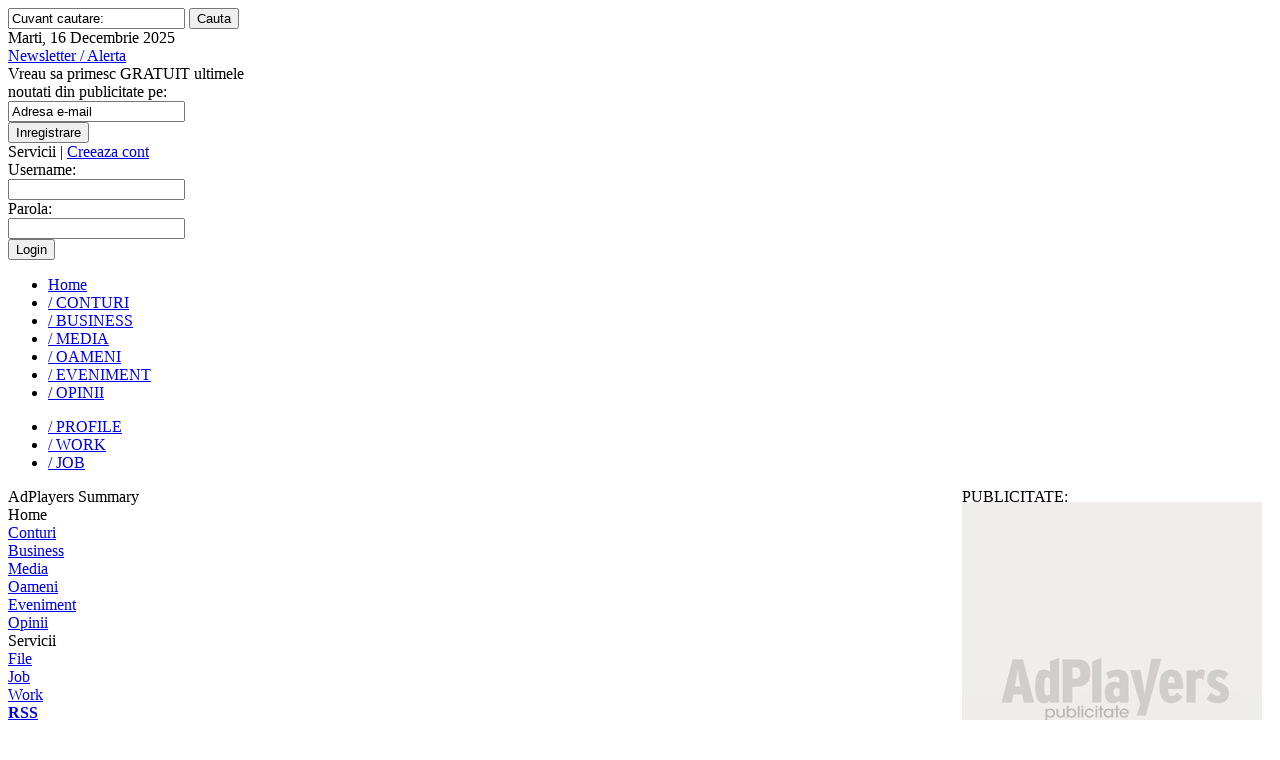

--- FILE ---
content_type: text/html; charset=UTF-8
request_url: https://adplayers.ro/arhiva/Septembrie-2022.html
body_size: 8337
content:
<!DOCTYPE html PUBLIC "-//W3C//DTD XHTML 1.0 Strict//EN" "http://www.w3.org/TR/xhtml1/DTD/xhtml1-strict.dtd">
<html xmlns="http://www.w3.org/1999/xhtml">
	<head>
		<title>Arhiva AdPlayers.ro - Septembrie 2022 - pagina 1</title>
		<meta http-equiv="content-type" content="text/html; charset=iso-8859-1"/>
		<meta name="Description" content="Arhiva AdPlayers.ro - Septembrie 2022 - pagina 1"/>
		<meta name="keywords" content="Arhiva, AdPlayers, Septembrie, 2022, pagina"/>
		<link rel="shortcut icon" href="http://www.adplayers.ro/favicon.ico" />
		<link rel="alternate" type="application/rss+xml" title="AdPlayers" href="http://www.adplayers.ro/rss" />		
		<link rel="stylesheet" type="text/css" href="http://www.adplayers.ro/css/adplayers.css" />		
                <link rel="stylesheet" type="text/css" href="http://www.adplayers.ro/css/lightbox.css" />
		<script type="text/javascript" src="http://www.adplayers.ro/js/prototype.js"></script>
		<script type="text/javascript" src="http://www.adplayers.ro/js/scriptaculous.js?load=effects"></script>
		<script type="text/javascript" src="http://www.adplayers.ro/js/lightbox.js"></script>


		<!-- Begin of:head-DFP -->
<script async='async' src='https://www.googletagservices.com/tag/js/gpt.js'></script>
<script>
  var googletag = googletag || {};
  googletag.cmd = googletag.cmd || [];
</script>
<script>
  googletag.cmd.push(function() {
    googletag.defineSlot('/102204925/Adplayers.ro-ROS-bottom', [300, 250], 'div-gpt-ad-1486651112482-0').addService(googletag.pubads());
    googletag.defineSlot('/102204925/Adplayers.ro-ROS-sidebar', [300, 250], 'div-gpt-ad-1486651112482-1').addService(googletag.pubads());
    googletag.defineSlot('/102204925/Adplayers.ro-ROS-sidebar2', [300, 600], 'div-gpt-ad-1486651112482-2').addService(googletag.pubads());
    googletag.defineSlot('/102204925/Adplayers.ro-ROS-top', [[970, 90], [970, 250], [960, 200], [960, 150], [960, 100], [728, 90], [960, 250]], 'div-gpt-ad-1486651112482-3').addService(googletag.pubads());
    googletag.pubads().collapseEmptyDivs();
    googletag.pubads().setTargeting('siteContext', ['newssite']).setTargeting('placePosition', ['ROS']).setTargeting('siteType', ['content']);
    googletag.enableServices();
  });
</script><!-- End of:head-DFP -->



		<script type="text/javascript" src="http://www.adplayers.ro/js/adplayers.js"></script>





	<script type="text/javascript" src="http://www.adplayers.ro/js/banner_load/browserDetect.js"></script>
	<script type="text/javascript" src="http://www.adplayers.ro/js/banner_load/events.js"></script>
	<script type="text/javascript" src="http://www.adplayers.ro/js/banner_load/replaceBanners.js"></script>



	</head>
	<body>
        
		<div class="publicitate_728">
            
            <!-- Begin of:top-billboard -->
<div style="margin-right: auto;position: relative;width:970px;margin-left: -5px;"><div style="width:auto;padding:0px;position: relative;left:0px;top:0px;top:-2px\9;"><center>
<!-- /102204925/Adplayers.ro-ROS-top -->
<div id='div-gpt-ad-1486651112482-3'>
<script>
googletag.cmd.push(function() { googletag.display('div-gpt-ad-1486651112482-3'); });
</script>
</div>
</center></div></div><!-- End of:top-billboard -->
            
	</div>
					
				
<!-- ClickTale Top part -->
<script type="text/javascript">
var WRInitTime=(new Date()).getTime();
</script>
<!-- ClickTale end of Top part -->

		<div id="site">
			<div id="middle">
				<div id="header">
					<div id="head_top">
						<div class="left">
							<form action="http://www.adplayers.ro/cautare/" onsubmit="return check_search('schterm')">
								<div class="inputs">
									<input type="text" name="schterm" id="schterm" value="Cuvant cautare:" class="sh_txt" onfocus="if (this.value == 'Cuvant cautare:') this.value = '';" onblur="if (this.value == '') this.value = 'Cuvant cautare:';"/>
									<input type="submit" name="sh_but" value="Cauta" class="sh_but" />
									<div class="clear"></div>
								</div>
							</form>
						</div>
						<div class="right tright">Marti, 16 Decembrie 2025
													</div>
						<div class="clear"></div>
					</div>
					<div id="logo">

						<div class="clear"></div>
						<div class="news_container">
														<form method="get" action="http://www.adplayers.ro/login.php" >
								<div class="title"><a href="http://www.adplayers.ro/login.php?page=add_profile">Newsletter / Alerta</a></div>
								<div>
									<span>Vreau sa primesc GRATUIT ultimele<br />noutati din publicitate pe:</span><br />
									<input type="text" name="profile_email" id="profile_email" value="Adresa e-mail" onfocus="if (this.value == 'Adresa e-mail') this.value = '';" onblur="if (this.value == '') this.value = 'Adresa e-mail';"/><br />
									<input type="hidden" name="page" value="add_profile" />
									<input type="hidden" name="must_user" value="0" />
									<input type="submit" name="inreg_but" class="inreg_but button" value="Inregistrare" />
								</div>
							</form>
													</div>
						<a href="http://www.adplayers.ro" rel="nofollow" class="logo_link"></a>
						<div class="login_container">
														<form method="post" action="http://www.adplayers.ro/login.php?action=login">
								<div class="clear"><span>Servicii</span> | <a href="http://www.adplayers.ro/login.php?page=add_profile">Creeaza cont</a></div>
								<div>
									<label for="user_name" >Username:</label><br />
									<input type="text" name="user_name" id="user_name" value="" /><br />
									<label for="user_pass" >Parola:</label><br />
									<input type="password" name="user_pass" id="user_pass" value="" /><br />
									<input type="submit" name="cont_but" value="Login" class="cont_but button" />
								</div>
							</form>
													</div>
										<div class="menu_container">
					<!-- Meniu gri -->
					<div class="home1">
						<ul class="one">
							<li><a href="http://www.adplayers.ro" class="home" ><span>Home</span></a></li> 
														<li><a href="http://www.adplayers.ro/articol/Conturi-5" ><span >/&nbsp;CONTURI</span></a></li>
														<li><a href="http://www.adplayers.ro/articol/Business-6" ><span >/&nbsp;BUSINESS</span></a></li>
														<li><a href="http://www.adplayers.ro/articol/Media-7" ><span >/&nbsp;MEDIA</span></a></li>
														<li><a href="http://www.adplayers.ro/articol/Oameni-8" ><span >/&nbsp;OAMENI</span></a></li>
														<li><a href="http://www.adplayers.ro/articol/Eveniment-9" ><span >/&nbsp;EVENIMENT</span></a></li>
														<li><a href="http://www.adplayers.ro/articol/Opinii-10" ><span >/&nbsp;OPINII</span></a></li>
													</ul>
					</div>
					<!-- end Meniu gri -->
					
										<!-- Meniu rosu -->
					<div class="home2">
						<ul class="one">
																<li><a href="http://www.adplayers.ro/profile" ><span>/&nbsp;PROFILE</span></a></li>
																<li><a href="http://www.adplayers.ro/work" ><span>/&nbsp;WORK</span></a></li>
																<li><a href="http://www.adplayers.ro/job" ><span>/&nbsp;JOB</span></a></li>
													</ul>
					</div>
					<!-- end Meniu rosu -->
									<div class="clear"></div>
				</div>						<div class="clear"></div>
					</div>
				</div> <!-- end header -->
				<div class="clear"></div>				<div id="content">
					
					<!-- Right Column -->
					<div id="right" style="float:right;padding-right: 10px;">
						<!-- FILE tab -->
					    
			<div class="publicitate" style="width:300px;height:264px;background:#ffffff url('http://www.adplayers.ro/images/common/300pub.jpg') no-repeat bottom ">
            <span>PUBLICITATE:</span>
            
				<!-- Begin of:sidebar-rectangle -->
<!-- /102204925/Adplayers.ro-ROS-sidebar -->
<div id='div-gpt-ad-1486651112482-1' style='height:250px; width:300px;'>
<script>
googletag.cmd.push(function() { googletag.display('div-gpt-ad-1486651112482-1'); });
</script>
</div><!-- End of:sidebar-rectangle -->
     
            
	</div>
        									<div class="clear">&nbsp;</div>
						<div class="tab section_tab">
							<div class="tab_title">ARHIVA</div>
							<div class="clear"></div>
							<div class="tab_jobs">
																																											<div class="arh_year">2025</div>
									<table width="250">
										<tr>
																											<td width="30%">
										<a href="/arhiva/Ianuarie-2025.html" class="arh_small_link">IAN</a>
																			</td>
																																												<td width="30%">
										<a href="/arhiva/Februarie-2025.html" class="arh_small_link">FEB</a>
																			</td>
																																												<td width="30%">
										<a href="/arhiva/Martie-2025.html" class="arh_small_link">MAR</a>
																			</td>
																		</tr><tr>
																																												<td width="30%">
										<a href="/arhiva/Aprilie-2025.html" class="arh_small_link">APR</a>
																			</td>
																																												<td width="30%">
										<a href="/arhiva/Mai-2025.html" class="arh_small_link">MAI</a>
																			</td>
																																												<td width="30%">
										<a href="/arhiva/Iunie-2025.html" class="arh_small_link">IUN</a>
																			</td>
																		</tr><tr>
																																												<td width="30%">
										<a href="/arhiva/Iulie-2025.html" class="arh_small_link">IUL</a>
																			</td>
																																												<td width="30%">
										<a href="/arhiva/August-2025.html" class="arh_small_link">AUG</a>
																			</td>
																																												<td width="30%">
										<a href="/arhiva/Septembrie-2025.html" class="arh_small_link">SEP</a>
																			</td>
																		</tr><tr>
																																												<td width="30%">
										<a href="/arhiva/Octombrie-2025.html" class="arh_small_link">OCT</a>
																			</td>
																																												<td width="30%">
										<a href="/arhiva/Noiembrie-2025.html" class="arh_small_link">NOI</a>
																			</td>
																																												<td width="30%">
										<a href="/arhiva/Decembrie-2025.html" class="arh_small_link">DEC</a>
																			</td>
																		</tr><tr>
																																																					</tr>
									</table>
																		<div class="arh_year">2024</div>
									<table width="250">
										<tr>
																											<td width="30%">
										<a href="/arhiva/Ianuarie-2024.html" class="arh_small_link">IAN</a>
																			</td>
																																												<td width="30%">
										<a href="/arhiva/Februarie-2024.html" class="arh_small_link">FEB</a>
																			</td>
																																												<td width="30%">
										<a href="/arhiva/Martie-2024.html" class="arh_small_link">MAR</a>
																			</td>
																		</tr><tr>
																																												<td width="30%">
										<a href="/arhiva/Aprilie-2024.html" class="arh_small_link">APR</a>
																			</td>
																																												<td width="30%">
										<a href="/arhiva/Mai-2024.html" class="arh_small_link">MAI</a>
																			</td>
																																												<td width="30%">
										<a href="/arhiva/Iunie-2024.html" class="arh_small_link">IUN</a>
																			</td>
																		</tr><tr>
																																												<td width="30%">
										<a href="/arhiva/Iulie-2024.html" class="arh_small_link">IUL</a>
																			</td>
																																												<td width="30%">
										<a href="/arhiva/August-2024.html" class="arh_small_link">AUG</a>
																			</td>
																																												<td width="30%">
										<a href="/arhiva/Septembrie-2024.html" class="arh_small_link">SEP</a>
																			</td>
																		</tr><tr>
																																												<td width="30%">
										<a href="/arhiva/Octombrie-2024.html" class="arh_small_link">OCT</a>
																			</td>
																																												<td width="30%">
																				NOI
																			</td>
																																												<td width="30%">
										<a href="/arhiva/Decembrie-2024.html" class="arh_small_link">DEC</a>
																			</td>
																		</tr><tr>
																																																					</tr>
									</table>
																		<div class="arh_year">2023</div>
									<table width="250">
										<tr>
																											<td width="30%">
										<a href="/arhiva/Ianuarie-2023.html" class="arh_small_link">IAN</a>
																			</td>
																																												<td width="30%">
										<a href="/arhiva/Februarie-2023.html" class="arh_small_link">FEB</a>
																			</td>
																																												<td width="30%">
										<a href="/arhiva/Martie-2023.html" class="arh_small_link">MAR</a>
																			</td>
																		</tr><tr>
																																												<td width="30%">
										<a href="/arhiva/Aprilie-2023.html" class="arh_small_link">APR</a>
																			</td>
																																												<td width="30%">
										<a href="/arhiva/Mai-2023.html" class="arh_small_link">MAI</a>
																			</td>
																																												<td width="30%">
										<a href="/arhiva/Iunie-2023.html" class="arh_small_link">IUN</a>
																			</td>
																		</tr><tr>
																																												<td width="30%">
										<a href="/arhiva/Iulie-2023.html" class="arh_small_link">IUL</a>
																			</td>
																																												<td width="30%">
										<a href="/arhiva/August-2023.html" class="arh_small_link">AUG</a>
																			</td>
																																												<td width="30%">
										<a href="/arhiva/Septembrie-2023.html" class="arh_small_link">SEP</a>
																			</td>
																		</tr><tr>
																																												<td width="30%">
										<a href="/arhiva/Octombrie-2023.html" class="arh_small_link">OCT</a>
																			</td>
																																												<td width="30%">
										<a href="/arhiva/Noiembrie-2023.html" class="arh_small_link">NOI</a>
																			</td>
																																												<td width="30%">
										<a href="/arhiva/Decembrie-2023.html" class="arh_small_link">DEC</a>
																			</td>
																		</tr><tr>
																																																					</tr>
									</table>
																		<div class="arh_year">2022</div>
									<table width="250">
										<tr>
																											<td width="30%">
										<a href="/arhiva/Ianuarie-2022.html" class="arh_small_link">IAN</a>
																			</td>
																																												<td width="30%">
										<a href="/arhiva/Februarie-2022.html" class="arh_small_link">FEB</a>
																			</td>
																																												<td width="30%">
										<a href="/arhiva/Martie-2022.html" class="arh_small_link">MAR</a>
																			</td>
																		</tr><tr>
																																												<td width="30%">
										<a href="/arhiva/Aprilie-2022.html" class="arh_small_link">APR</a>
																			</td>
																																												<td width="30%">
										<a href="/arhiva/Mai-2022.html" class="arh_small_link">MAI</a>
																			</td>
																																												<td width="30%">
										<a href="/arhiva/Iunie-2022.html" class="arh_small_link">IUN</a>
																			</td>
																		</tr><tr>
																																												<td width="30%">
										<a href="/arhiva/Iulie-2022.html" class="arh_small_link">IUL</a>
																			</td>
																																												<td width="30%">
										<a href="/arhiva/August-2022.html" class="arh_small_link">AUG</a>
																			</td>
																																												<td width="30%">
										<a href="/arhiva/Septembrie-2022.html" class="arh_small_link">SEP</a>
																			</td>
																		</tr><tr>
																																												<td width="30%">
										<a href="/arhiva/Octombrie-2022.html" class="arh_small_link">OCT</a>
																			</td>
																																												<td width="30%">
										<a href="/arhiva/Noiembrie-2022.html" class="arh_small_link">NOI</a>
																			</td>
																																												<td width="30%">
										<a href="/arhiva/Decembrie-2022.html" class="arh_small_link">DEC</a>
																			</td>
																		</tr><tr>
																																																					</tr>
									</table>
																		<div class="arh_year">2021</div>
									<table width="250">
										<tr>
																											<td width="30%">
										<a href="/arhiva/Ianuarie-2021.html" class="arh_small_link">IAN</a>
																			</td>
																																												<td width="30%">
										<a href="/arhiva/Februarie-2021.html" class="arh_small_link">FEB</a>
																			</td>
																																												<td width="30%">
										<a href="/arhiva/Martie-2021.html" class="arh_small_link">MAR</a>
																			</td>
																		</tr><tr>
																																												<td width="30%">
										<a href="/arhiva/Aprilie-2021.html" class="arh_small_link">APR</a>
																			</td>
																																												<td width="30%">
										<a href="/arhiva/Mai-2021.html" class="arh_small_link">MAI</a>
																			</td>
																																												<td width="30%">
										<a href="/arhiva/Iunie-2021.html" class="arh_small_link">IUN</a>
																			</td>
																		</tr><tr>
																																												<td width="30%">
										<a href="/arhiva/Iulie-2021.html" class="arh_small_link">IUL</a>
																			</td>
																																												<td width="30%">
										<a href="/arhiva/August-2021.html" class="arh_small_link">AUG</a>
																			</td>
																																												<td width="30%">
										<a href="/arhiva/Septembrie-2021.html" class="arh_small_link">SEP</a>
																			</td>
																		</tr><tr>
																																												<td width="30%">
										<a href="/arhiva/Octombrie-2021.html" class="arh_small_link">OCT</a>
																			</td>
																																												<td width="30%">
										<a href="/arhiva/Noiembrie-2021.html" class="arh_small_link">NOI</a>
																			</td>
																																												<td width="30%">
										<a href="/arhiva/Decembrie-2021.html" class="arh_small_link">DEC</a>
																			</td>
																		</tr><tr>
																																																					</tr>
									</table>
																		<div class="arh_year">2020</div>
									<table width="250">
										<tr>
																											<td width="30%">
										<a href="/arhiva/Ianuarie-2020.html" class="arh_small_link">IAN</a>
																			</td>
																																												<td width="30%">
										<a href="/arhiva/Februarie-2020.html" class="arh_small_link">FEB</a>
																			</td>
																																												<td width="30%">
										<a href="/arhiva/Martie-2020.html" class="arh_small_link">MAR</a>
																			</td>
																		</tr><tr>
																																												<td width="30%">
										<a href="/arhiva/Aprilie-2020.html" class="arh_small_link">APR</a>
																			</td>
																																												<td width="30%">
										<a href="/arhiva/Mai-2020.html" class="arh_small_link">MAI</a>
																			</td>
																																												<td width="30%">
										<a href="/arhiva/Iunie-2020.html" class="arh_small_link">IUN</a>
																			</td>
																		</tr><tr>
																																												<td width="30%">
										<a href="/arhiva/Iulie-2020.html" class="arh_small_link">IUL</a>
																			</td>
																																												<td width="30%">
										<a href="/arhiva/August-2020.html" class="arh_small_link">AUG</a>
																			</td>
																																												<td width="30%">
										<a href="/arhiva/Septembrie-2020.html" class="arh_small_link">SEP</a>
																			</td>
																		</tr><tr>
																																												<td width="30%">
										<a href="/arhiva/Octombrie-2020.html" class="arh_small_link">OCT</a>
																			</td>
																																												<td width="30%">
										<a href="/arhiva/Noiembrie-2020.html" class="arh_small_link">NOI</a>
																			</td>
																																												<td width="30%">
										<a href="/arhiva/Decembrie-2020.html" class="arh_small_link">DEC</a>
																			</td>
																		</tr><tr>
																																																					</tr>
									</table>
																		<div class="arh_year">2019</div>
									<table width="250">
										<tr>
																											<td width="30%">
										<a href="/arhiva/Ianuarie-2019.html" class="arh_small_link">IAN</a>
																			</td>
																																												<td width="30%">
										<a href="/arhiva/Februarie-2019.html" class="arh_small_link">FEB</a>
																			</td>
																																												<td width="30%">
										<a href="/arhiva/Martie-2019.html" class="arh_small_link">MAR</a>
																			</td>
																		</tr><tr>
																																												<td width="30%">
										<a href="/arhiva/Aprilie-2019.html" class="arh_small_link">APR</a>
																			</td>
																																												<td width="30%">
										<a href="/arhiva/Mai-2019.html" class="arh_small_link">MAI</a>
																			</td>
																																												<td width="30%">
										<a href="/arhiva/Iunie-2019.html" class="arh_small_link">IUN</a>
																			</td>
																		</tr><tr>
																																												<td width="30%">
										<a href="/arhiva/Iulie-2019.html" class="arh_small_link">IUL</a>
																			</td>
																																												<td width="30%">
										<a href="/arhiva/August-2019.html" class="arh_small_link">AUG</a>
																			</td>
																																												<td width="30%">
										<a href="/arhiva/Septembrie-2019.html" class="arh_small_link">SEP</a>
																			</td>
																		</tr><tr>
																																												<td width="30%">
										<a href="/arhiva/Octombrie-2019.html" class="arh_small_link">OCT</a>
																			</td>
																																												<td width="30%">
										<a href="/arhiva/Noiembrie-2019.html" class="arh_small_link">NOI</a>
																			</td>
																																												<td width="30%">
										<a href="/arhiva/Decembrie-2019.html" class="arh_small_link">DEC</a>
																			</td>
																		</tr><tr>
																																																					</tr>
									</table>
																		<div class="arh_year">2018</div>
									<table width="250">
										<tr>
																											<td width="30%">
										<a href="/arhiva/Ianuarie-2018.html" class="arh_small_link">IAN</a>
																			</td>
																																												<td width="30%">
										<a href="/arhiva/Februarie-2018.html" class="arh_small_link">FEB</a>
																			</td>
																																												<td width="30%">
										<a href="/arhiva/Martie-2018.html" class="arh_small_link">MAR</a>
																			</td>
																		</tr><tr>
																																												<td width="30%">
										<a href="/arhiva/Aprilie-2018.html" class="arh_small_link">APR</a>
																			</td>
																																												<td width="30%">
										<a href="/arhiva/Mai-2018.html" class="arh_small_link">MAI</a>
																			</td>
																																												<td width="30%">
										<a href="/arhiva/Iunie-2018.html" class="arh_small_link">IUN</a>
																			</td>
																		</tr><tr>
																																												<td width="30%">
										<a href="/arhiva/Iulie-2018.html" class="arh_small_link">IUL</a>
																			</td>
																																												<td width="30%">
										<a href="/arhiva/August-2018.html" class="arh_small_link">AUG</a>
																			</td>
																																												<td width="30%">
										<a href="/arhiva/Septembrie-2018.html" class="arh_small_link">SEP</a>
																			</td>
																		</tr><tr>
																																												<td width="30%">
										<a href="/arhiva/Octombrie-2018.html" class="arh_small_link">OCT</a>
																			</td>
																																												<td width="30%">
										<a href="/arhiva/Noiembrie-2018.html" class="arh_small_link">NOI</a>
																			</td>
																																												<td width="30%">
										<a href="/arhiva/Decembrie-2018.html" class="arh_small_link">DEC</a>
																			</td>
																		</tr><tr>
																																																					</tr>
									</table>
																		<div class="arh_year">2017</div>
									<table width="250">
										<tr>
																											<td width="30%">
										<a href="/arhiva/Ianuarie-2017.html" class="arh_small_link">IAN</a>
																			</td>
																																												<td width="30%">
										<a href="/arhiva/Februarie-2017.html" class="arh_small_link">FEB</a>
																			</td>
																																												<td width="30%">
										<a href="/arhiva/Martie-2017.html" class="arh_small_link">MAR</a>
																			</td>
																		</tr><tr>
																																												<td width="30%">
										<a href="/arhiva/Aprilie-2017.html" class="arh_small_link">APR</a>
																			</td>
																																												<td width="30%">
										<a href="/arhiva/Mai-2017.html" class="arh_small_link">MAI</a>
																			</td>
																																												<td width="30%">
										<a href="/arhiva/Iunie-2017.html" class="arh_small_link">IUN</a>
																			</td>
																		</tr><tr>
																																												<td width="30%">
										<a href="/arhiva/Iulie-2017.html" class="arh_small_link">IUL</a>
																			</td>
																																												<td width="30%">
										<a href="/arhiva/August-2017.html" class="arh_small_link">AUG</a>
																			</td>
																																												<td width="30%">
										<a href="/arhiva/Septembrie-2017.html" class="arh_small_link">SEP</a>
																			</td>
																		</tr><tr>
																																												<td width="30%">
										<a href="/arhiva/Octombrie-2017.html" class="arh_small_link">OCT</a>
																			</td>
																																												<td width="30%">
										<a href="/arhiva/Noiembrie-2017.html" class="arh_small_link">NOI</a>
																			</td>
																																												<td width="30%">
										<a href="/arhiva/Decembrie-2017.html" class="arh_small_link">DEC</a>
																			</td>
																		</tr><tr>
																																																					</tr>
									</table>
																		<div class="arh_year">2016</div>
									<table width="250">
										<tr>
																											<td width="30%">
										<a href="/arhiva/Ianuarie-2016.html" class="arh_small_link">IAN</a>
																			</td>
																																												<td width="30%">
										<a href="/arhiva/Februarie-2016.html" class="arh_small_link">FEB</a>
																			</td>
																																												<td width="30%">
										<a href="/arhiva/Martie-2016.html" class="arh_small_link">MAR</a>
																			</td>
																		</tr><tr>
																																												<td width="30%">
										<a href="/arhiva/Aprilie-2016.html" class="arh_small_link">APR</a>
																			</td>
																																												<td width="30%">
										<a href="/arhiva/Mai-2016.html" class="arh_small_link">MAI</a>
																			</td>
																																												<td width="30%">
										<a href="/arhiva/Iunie-2016.html" class="arh_small_link">IUN</a>
																			</td>
																		</tr><tr>
																																												<td width="30%">
										<a href="/arhiva/Iulie-2016.html" class="arh_small_link">IUL</a>
																			</td>
																																												<td width="30%">
										<a href="/arhiva/August-2016.html" class="arh_small_link">AUG</a>
																			</td>
																																												<td width="30%">
										<a href="/arhiva/Septembrie-2016.html" class="arh_small_link">SEP</a>
																			</td>
																		</tr><tr>
																																												<td width="30%">
										<a href="/arhiva/Octombrie-2016.html" class="arh_small_link">OCT</a>
																			</td>
																																												<td width="30%">
										<a href="/arhiva/Noiembrie-2016.html" class="arh_small_link">NOI</a>
																			</td>
																																												<td width="30%">
										<a href="/arhiva/Decembrie-2016.html" class="arh_small_link">DEC</a>
																			</td>
																		</tr><tr>
																																																					</tr>
									</table>
																		<div class="arh_year">2015</div>
									<table width="250">
										<tr>
																											<td width="30%">
										<a href="/arhiva/Ianuarie-2015.html" class="arh_small_link">IAN</a>
																			</td>
																																												<td width="30%">
										<a href="/arhiva/Februarie-2015.html" class="arh_small_link">FEB</a>
																			</td>
																																												<td width="30%">
										<a href="/arhiva/Martie-2015.html" class="arh_small_link">MAR</a>
																			</td>
																		</tr><tr>
																																												<td width="30%">
										<a href="/arhiva/Aprilie-2015.html" class="arh_small_link">APR</a>
																			</td>
																																												<td width="30%">
										<a href="/arhiva/Mai-2015.html" class="arh_small_link">MAI</a>
																			</td>
																																												<td width="30%">
										<a href="/arhiva/Iunie-2015.html" class="arh_small_link">IUN</a>
																			</td>
																		</tr><tr>
																																												<td width="30%">
										<a href="/arhiva/Iulie-2015.html" class="arh_small_link">IUL</a>
																			</td>
																																												<td width="30%">
										<a href="/arhiva/August-2015.html" class="arh_small_link">AUG</a>
																			</td>
																																												<td width="30%">
										<a href="/arhiva/Septembrie-2015.html" class="arh_small_link">SEP</a>
																			</td>
																		</tr><tr>
																																												<td width="30%">
										<a href="/arhiva/Octombrie-2015.html" class="arh_small_link">OCT</a>
																			</td>
																																												<td width="30%">
										<a href="/arhiva/Noiembrie-2015.html" class="arh_small_link">NOI</a>
																			</td>
																																												<td width="30%">
										<a href="/arhiva/Decembrie-2015.html" class="arh_small_link">DEC</a>
																			</td>
																		</tr><tr>
																																																					</tr>
									</table>
																		<div class="arh_year">2014</div>
									<table width="250">
										<tr>
																											<td width="30%">
										<a href="/arhiva/Ianuarie-2014.html" class="arh_small_link">IAN</a>
																			</td>
																																												<td width="30%">
										<a href="/arhiva/Februarie-2014.html" class="arh_small_link">FEB</a>
																			</td>
																																												<td width="30%">
										<a href="/arhiva/Martie-2014.html" class="arh_small_link">MAR</a>
																			</td>
																		</tr><tr>
																																												<td width="30%">
										<a href="/arhiva/Aprilie-2014.html" class="arh_small_link">APR</a>
																			</td>
																																												<td width="30%">
										<a href="/arhiva/Mai-2014.html" class="arh_small_link">MAI</a>
																			</td>
																																												<td width="30%">
										<a href="/arhiva/Iunie-2014.html" class="arh_small_link">IUN</a>
																			</td>
																		</tr><tr>
																																												<td width="30%">
										<a href="/arhiva/Iulie-2014.html" class="arh_small_link">IUL</a>
																			</td>
																																												<td width="30%">
										<a href="/arhiva/August-2014.html" class="arh_small_link">AUG</a>
																			</td>
																																												<td width="30%">
										<a href="/arhiva/Septembrie-2014.html" class="arh_small_link">SEP</a>
																			</td>
																		</tr><tr>
																																												<td width="30%">
										<a href="/arhiva/Octombrie-2014.html" class="arh_small_link">OCT</a>
																			</td>
																																												<td width="30%">
										<a href="/arhiva/Noiembrie-2014.html" class="arh_small_link">NOI</a>
																			</td>
																																												<td width="30%">
										<a href="/arhiva/Decembrie-2014.html" class="arh_small_link">DEC</a>
																			</td>
																		</tr><tr>
																																																					</tr>
									</table>
																		<div class="arh_year">2013</div>
									<table width="250">
										<tr>
																											<td width="30%">
										<a href="/arhiva/Ianuarie-2013.html" class="arh_small_link">IAN</a>
																			</td>
																																												<td width="30%">
										<a href="/arhiva/Februarie-2013.html" class="arh_small_link">FEB</a>
																			</td>
																																												<td width="30%">
										<a href="/arhiva/Martie-2013.html" class="arh_small_link">MAR</a>
																			</td>
																		</tr><tr>
																																												<td width="30%">
										<a href="/arhiva/Aprilie-2013.html" class="arh_small_link">APR</a>
																			</td>
																																												<td width="30%">
										<a href="/arhiva/Mai-2013.html" class="arh_small_link">MAI</a>
																			</td>
																																												<td width="30%">
										<a href="/arhiva/Iunie-2013.html" class="arh_small_link">IUN</a>
																			</td>
																		</tr><tr>
																																												<td width="30%">
										<a href="/arhiva/Iulie-2013.html" class="arh_small_link">IUL</a>
																			</td>
																																												<td width="30%">
										<a href="/arhiva/August-2013.html" class="arh_small_link">AUG</a>
																			</td>
																																												<td width="30%">
										<a href="/arhiva/Septembrie-2013.html" class="arh_small_link">SEP</a>
																			</td>
																		</tr><tr>
																																												<td width="30%">
										<a href="/arhiva/Octombrie-2013.html" class="arh_small_link">OCT</a>
																			</td>
																																												<td width="30%">
										<a href="/arhiva/Noiembrie-2013.html" class="arh_small_link">NOI</a>
																			</td>
																																												<td width="30%">
										<a href="/arhiva/Decembrie-2013.html" class="arh_small_link">DEC</a>
																			</td>
																		</tr><tr>
																																																					</tr>
									</table>
																		<div class="arh_year">2012</div>
									<table width="250">
										<tr>
																											<td width="30%">
										<a href="/arhiva/Ianuarie-2012.html" class="arh_small_link">IAN</a>
																			</td>
																																												<td width="30%">
										<a href="/arhiva/Februarie-2012.html" class="arh_small_link">FEB</a>
																			</td>
																																												<td width="30%">
										<a href="/arhiva/Martie-2012.html" class="arh_small_link">MAR</a>
																			</td>
																		</tr><tr>
																																												<td width="30%">
										<a href="/arhiva/Aprilie-2012.html" class="arh_small_link">APR</a>
																			</td>
																																												<td width="30%">
										<a href="/arhiva/Mai-2012.html" class="arh_small_link">MAI</a>
																			</td>
																																												<td width="30%">
										<a href="/arhiva/Iunie-2012.html" class="arh_small_link">IUN</a>
																			</td>
																		</tr><tr>
																																												<td width="30%">
										<a href="/arhiva/Iulie-2012.html" class="arh_small_link">IUL</a>
																			</td>
																																												<td width="30%">
										<a href="/arhiva/August-2012.html" class="arh_small_link">AUG</a>
																			</td>
																																												<td width="30%">
										<a href="/arhiva/Septembrie-2012.html" class="arh_small_link">SEP</a>
																			</td>
																		</tr><tr>
																																												<td width="30%">
										<a href="/arhiva/Octombrie-2012.html" class="arh_small_link">OCT</a>
																			</td>
																																												<td width="30%">
										<a href="/arhiva/Noiembrie-2012.html" class="arh_small_link">NOI</a>
																			</td>
																																												<td width="30%">
										<a href="/arhiva/Decembrie-2012.html" class="arh_small_link">DEC</a>
																			</td>
																		</tr><tr>
																																																					</tr>
									</table>
																		<div class="arh_year">2011</div>
									<table width="250">
										<tr>
																											<td width="30%">
										<a href="/arhiva/Ianuarie-2011.html" class="arh_small_link">IAN</a>
																			</td>
																																												<td width="30%">
										<a href="/arhiva/Februarie-2011.html" class="arh_small_link">FEB</a>
																			</td>
																																												<td width="30%">
										<a href="/arhiva/Martie-2011.html" class="arh_small_link">MAR</a>
																			</td>
																		</tr><tr>
																																												<td width="30%">
										<a href="/arhiva/Aprilie-2011.html" class="arh_small_link">APR</a>
																			</td>
																																												<td width="30%">
										<a href="/arhiva/Mai-2011.html" class="arh_small_link">MAI</a>
																			</td>
																																												<td width="30%">
										<a href="/arhiva/Iunie-2011.html" class="arh_small_link">IUN</a>
																			</td>
																		</tr><tr>
																																												<td width="30%">
										<a href="/arhiva/Iulie-2011.html" class="arh_small_link">IUL</a>
																			</td>
																																												<td width="30%">
										<a href="/arhiva/August-2011.html" class="arh_small_link">AUG</a>
																			</td>
																																												<td width="30%">
										<a href="/arhiva/Septembrie-2011.html" class="arh_small_link">SEP</a>
																			</td>
																		</tr><tr>
																																												<td width="30%">
										<a href="/arhiva/Octombrie-2011.html" class="arh_small_link">OCT</a>
																			</td>
																																												<td width="30%">
										<a href="/arhiva/Noiembrie-2011.html" class="arh_small_link">NOI</a>
																			</td>
																																												<td width="30%">
										<a href="/arhiva/Decembrie-2011.html" class="arh_small_link">DEC</a>
																			</td>
																		</tr><tr>
																																																					</tr>
									</table>
																		<div class="arh_year">2010</div>
									<table width="250">
										<tr>
																											<td width="30%">
										<a href="/arhiva/Ianuarie-2010.html" class="arh_small_link">IAN</a>
																			</td>
																																												<td width="30%">
										<a href="/arhiva/Februarie-2010.html" class="arh_small_link">FEB</a>
																			</td>
																																												<td width="30%">
										<a href="/arhiva/Martie-2010.html" class="arh_small_link">MAR</a>
																			</td>
																		</tr><tr>
																																												<td width="30%">
										<a href="/arhiva/Aprilie-2010.html" class="arh_small_link">APR</a>
																			</td>
																																												<td width="30%">
										<a href="/arhiva/Mai-2010.html" class="arh_small_link">MAI</a>
																			</td>
																																												<td width="30%">
										<a href="/arhiva/Iunie-2010.html" class="arh_small_link">IUN</a>
																			</td>
																		</tr><tr>
																																												<td width="30%">
										<a href="/arhiva/Iulie-2010.html" class="arh_small_link">IUL</a>
																			</td>
																																												<td width="30%">
										<a href="/arhiva/August-2010.html" class="arh_small_link">AUG</a>
																			</td>
																																												<td width="30%">
										<a href="/arhiva/Septembrie-2010.html" class="arh_small_link">SEP</a>
																			</td>
																		</tr><tr>
																																												<td width="30%">
										<a href="/arhiva/Octombrie-2010.html" class="arh_small_link">OCT</a>
																			</td>
																																												<td width="30%">
										<a href="/arhiva/Noiembrie-2010.html" class="arh_small_link">NOI</a>
																			</td>
																																												<td width="30%">
										<a href="/arhiva/Decembrie-2010.html" class="arh_small_link">DEC</a>
																			</td>
																		</tr><tr>
																																																					</tr>
									</table>
																		<div class="arh_year">2009</div>
									<table width="250">
										<tr>
																											<td width="30%">
										<a href="/arhiva/Ianuarie-2009.html" class="arh_small_link">IAN</a>
																			</td>
																																												<td width="30%">
										<a href="/arhiva/Februarie-2009.html" class="arh_small_link">FEB</a>
																			</td>
																																												<td width="30%">
										<a href="/arhiva/Martie-2009.html" class="arh_small_link">MAR</a>
																			</td>
																		</tr><tr>
																																												<td width="30%">
										<a href="/arhiva/Aprilie-2009.html" class="arh_small_link">APR</a>
																			</td>
																																												<td width="30%">
										<a href="/arhiva/Mai-2009.html" class="arh_small_link">MAI</a>
																			</td>
																																												<td width="30%">
										<a href="/arhiva/Iunie-2009.html" class="arh_small_link">IUN</a>
																			</td>
																		</tr><tr>
																																												<td width="30%">
										<a href="/arhiva/Iulie-2009.html" class="arh_small_link">IUL</a>
																			</td>
																																												<td width="30%">
										<a href="/arhiva/August-2009.html" class="arh_small_link">AUG</a>
																			</td>
																																												<td width="30%">
										<a href="/arhiva/Septembrie-2009.html" class="arh_small_link">SEP</a>
																			</td>
																		</tr><tr>
																																												<td width="30%">
										<a href="/arhiva/Octombrie-2009.html" class="arh_small_link">OCT</a>
																			</td>
																																												<td width="30%">
										<a href="/arhiva/Noiembrie-2009.html" class="arh_small_link">NOI</a>
																			</td>
																																												<td width="30%">
										<a href="/arhiva/Decembrie-2009.html" class="arh_small_link">DEC</a>
																			</td>
																		</tr><tr>
																																																					</tr>
									</table>
																		<div class="arh_year">2008</div>
									<table width="250">
										<tr>
																											<td width="30%">
										<a href="/arhiva/Ianuarie-2008.html" class="arh_small_link">IAN</a>
																			</td>
																																												<td width="30%">
										<a href="/arhiva/Februarie-2008.html" class="arh_small_link">FEB</a>
																			</td>
																																												<td width="30%">
										<a href="/arhiva/Martie-2008.html" class="arh_small_link">MAR</a>
																			</td>
																		</tr><tr>
																																												<td width="30%">
										<a href="/arhiva/Aprilie-2008.html" class="arh_small_link">APR</a>
																			</td>
																																												<td width="30%">
										<a href="/arhiva/Mai-2008.html" class="arh_small_link">MAI</a>
																			</td>
																																												<td width="30%">
										<a href="/arhiva/Iunie-2008.html" class="arh_small_link">IUN</a>
																			</td>
																		</tr><tr>
																																												<td width="30%">
										<a href="/arhiva/Iulie-2008.html" class="arh_small_link">IUL</a>
																			</td>
																																												<td width="30%">
										<a href="/arhiva/August-2008.html" class="arh_small_link">AUG</a>
																			</td>
																																												<td width="30%">
										<a href="/arhiva/Septembrie-2008.html" class="arh_small_link">SEP</a>
																			</td>
																		</tr><tr>
																																												<td width="30%">
										<a href="/arhiva/Octombrie-2008.html" class="arh_small_link">OCT</a>
																			</td>
																																												<td width="30%">
										<a href="/arhiva/Noiembrie-2008.html" class="arh_small_link">NOI</a>
																			</td>
																																												<td width="30%">
										<a href="/arhiva/Decembrie-2008.html" class="arh_small_link">DEC</a>
																			</td>
																		</tr><tr>
																																																					</tr>
									</table>
																		<div class="arh_year">2007</div>
									<table width="250">
										<tr>
																											<td width="30%">
										<a href="/arhiva/Ianuarie-2007.html" class="arh_small_link">IAN</a>
																			</td>
																																												<td width="30%">
										<a href="/arhiva/Februarie-2007.html" class="arh_small_link">FEB</a>
																			</td>
																																												<td width="30%">
										<a href="/arhiva/Martie-2007.html" class="arh_small_link">MAR</a>
																			</td>
																		</tr><tr>
																																												<td width="30%">
										<a href="/arhiva/Aprilie-2007.html" class="arh_small_link">APR</a>
																			</td>
																																												<td width="30%">
										<a href="/arhiva/Mai-2007.html" class="arh_small_link">MAI</a>
																			</td>
																																												<td width="30%">
										<a href="/arhiva/Iunie-2007.html" class="arh_small_link">IUN</a>
																			</td>
																		</tr><tr>
																																												<td width="30%">
										<a href="/arhiva/Iulie-2007.html" class="arh_small_link">IUL</a>
																			</td>
																																												<td width="30%">
										<a href="/arhiva/August-2007.html" class="arh_small_link">AUG</a>
																			</td>
																																												<td width="30%">
										<a href="/arhiva/Septembrie-2007.html" class="arh_small_link">SEP</a>
																			</td>
																		</tr><tr>
																																												<td width="30%">
										<a href="/arhiva/Octombrie-2007.html" class="arh_small_link">OCT</a>
																			</td>
																																												<td width="30%">
										<a href="/arhiva/Noiembrie-2007.html" class="arh_small_link">NOI</a>
																			</td>
																																												<td width="30%">
										<a href="/arhiva/Decembrie-2007.html" class="arh_small_link">DEC</a>
																			</td>
																		</tr><tr>
																																																					</tr>
									</table>
																		<div class="arh_year">2006</div>
									<table width="250">
										<tr>
																											<td width="30%">
										<a href="/arhiva/Ianuarie-2006.html" class="arh_small_link">IAN</a>
																			</td>
																																												<td width="30%">
										<a href="/arhiva/Februarie-2006.html" class="arh_small_link">FEB</a>
																			</td>
																																												<td width="30%">
										<a href="/arhiva/Martie-2006.html" class="arh_small_link">MAR</a>
																			</td>
																		</tr><tr>
																																												<td width="30%">
										<a href="/arhiva/Aprilie-2006.html" class="arh_small_link">APR</a>
																			</td>
																																												<td width="30%">
										<a href="/arhiva/Mai-2006.html" class="arh_small_link">MAI</a>
																			</td>
																																												<td width="30%">
										<a href="/arhiva/Iunie-2006.html" class="arh_small_link">IUN</a>
																			</td>
																		</tr><tr>
																																												<td width="30%">
										<a href="/arhiva/Iulie-2006.html" class="arh_small_link">IUL</a>
																			</td>
																																												<td width="30%">
										<a href="/arhiva/August-2006.html" class="arh_small_link">AUG</a>
																			</td>
																																												<td width="30%">
										<a href="/arhiva/Septembrie-2006.html" class="arh_small_link">SEP</a>
																			</td>
																		</tr><tr>
																																												<td width="30%">
										<a href="/arhiva/Octombrie-2006.html" class="arh_small_link">OCT</a>
																			</td>
																																												<td width="30%">
										<a href="/arhiva/Noiembrie-2006.html" class="arh_small_link">NOI</a>
																			</td>
																																												<td width="30%">
										<a href="/arhiva/Decembrie-2006.html" class="arh_small_link">DEC</a>
																			</td>
																		</tr><tr>
																																																					</tr>
									</table>
																		<div class="arh_year">2005</div>
									<table width="250">
										<tr>
																											<td width="30%">
																				IAN
																			</td>
																																												<td width="30%">
										<a href="/arhiva/Februarie-2005.html" class="arh_small_link">FEB</a>
																			</td>
																																												<td width="30%">
										<a href="/arhiva/Martie-2005.html" class="arh_small_link">MAR</a>
																			</td>
																		</tr><tr>
																																												<td width="30%">
										<a href="/arhiva/Aprilie-2005.html" class="arh_small_link">APR</a>
																			</td>
																																												<td width="30%">
										<a href="/arhiva/Mai-2005.html" class="arh_small_link">MAI</a>
																			</td>
																																												<td width="30%">
										<a href="/arhiva/Iunie-2005.html" class="arh_small_link">IUN</a>
																			</td>
																		</tr><tr>
																																												<td width="30%">
										<a href="/arhiva/Iulie-2005.html" class="arh_small_link">IUL</a>
																			</td>
																																												<td width="30%">
										<a href="/arhiva/August-2005.html" class="arh_small_link">AUG</a>
																			</td>
																																												<td width="30%">
										<a href="/arhiva/Septembrie-2005.html" class="arh_small_link">SEP</a>
																			</td>
																		</tr><tr>
																																												<td width="30%">
										<a href="/arhiva/Octombrie-2005.html" class="arh_small_link">OCT</a>
																			</td>
																																												<td width="30%">
										<a href="/arhiva/Noiembrie-2005.html" class="arh_small_link">NOI</a>
																			</td>
																																												<td width="30%">
										<a href="/arhiva/Decembrie-2005.html" class="arh_small_link">DEC</a>
																			</td>
																		</tr><tr>
																																		</tr>
									</table>
							</div>
							<div class="clear"></div>
						</div>
						<!-- end FILE tab -->
					</div>
					<!-- end Right Column -->
					<!-- left Column -->
					<div id="left" style="float:left;">
						<div class="caption">Arhiva - Septembrie 2022</div>
																			<div class="archive_articles">
																<div class="date_title">Vineri, 30 Septembrie 2022</div>
																<div class="archive_article">
									<a href="http://www.adplayers.ro/articol/Conturi-5/Au-salvat-de-la-aruncare-7-5-tone-de-alimente-cu-aplicatia-mobila-Bonapp-eco-in-Bucuresti-si-Cluj-7234.html" class="art_title">Au salvat de la aruncare 7,5 tone de alimente cu aplicatia mobila Bonapp.eco in Bucuresti si Cluj</a>
									<div clas="art_text"> &nbsp; 
 
           
    Aplicatia mobila de cumparaturi responsabile Bonapp.eco, anunta in premiera pentru Romania primele date despre comportamentul unei generatii de consumatori care incearca sa evite risipa alimentara. In zece luni, utilizatorii Bonapp.eco au salvat 7,5 tone de alimente...</div>
									<div class="read_more"><div class="left raquo">&raquo;&nbsp;</div><div class="left"><a href="http://www.adplayers.ro/articol/Conturi-5/Au-salvat-de-la-aruncare-7-5-tone-de-alimente-cu-aplicatia-mobila-Bonapp-eco-in-Bucuresti-si-Cluj-7234.html" class="archive_link">citeste</a></div><div class="clear"></div></div>
									<div class="clear"></div>
								</div>
							</div>
													<div class="archive_articles">
																<div class="date_title">Luni, 26 Septembrie 2022</div>
																<div class="archive_article">
									<a href="http://www.adplayers.ro/articol/Conturi-5/ENERGY-COFFEE-lanseaza-pe-piata-cafelei-gata-preparate-aroma-Rom-si-Nuca-7233.html" class="art_title">ENERGY COFFEE lanseaza pe piata cafelei gata preparate aroma Rom si Nuca</a>
									<div clas="art_text"> &nbsp; 
 
    
    ENERGY COFFEE este lider pe piata locala de cafea gata preparata in ceea ce priveste valoarea totala si numarul de unitati vandute, conform analizei producatorului HELL ENERGY care citeaza datele raportate de Nielsen prin Serviciul sau de masurare a retailului pentru...</div>
									<div class="read_more"><div class="left raquo">&raquo;&nbsp;</div><div class="left"><a href="http://www.adplayers.ro/articol/Conturi-5/ENERGY-COFFEE-lanseaza-pe-piata-cafelei-gata-preparate-aroma-Rom-si-Nuca-7233.html" class="archive_link">citeste</a></div><div class="clear"></div></div>
									<div class="clear"></div>
								</div>
							</div>
													<div class="archive_articles">
																<div class="date_title">Vineri, 23 Septembrie 2022</div>
																<div class="archive_article">
									<a href="http://www.adplayers.ro/articol/Conturi-5/Emotii-si-tehnologie-la-Vodafone-x-Sunscreen-Festival-Primul-eveniment-cultural-de-amploare-din-Constanta-7232.html" class="art_title">Emotii si tehnologie la Vodafone x Sunscreen Festival. Primul eveniment cultural de amploare din Constanta</a>
									<div clas="art_text"> &nbsp; 
 
    
    In calitate de promotor al culturii si sustinator al proiectelor inedite care aduc valoare adaugata societatii, Vodafone a sustinut demersul Sunscreen cu un concept in care cultura a intalnit tehnologia: &ldquo;Traim impreuna valuri de emotii&rdquo;.&nbsp;...</div>
									<div class="read_more"><div class="left raquo">&raquo;&nbsp;</div><div class="left"><a href="http://www.adplayers.ro/articol/Conturi-5/Emotii-si-tehnologie-la-Vodafone-x-Sunscreen-Festival-Primul-eveniment-cultural-de-amploare-din-Constanta-7232.html" class="archive_link">citeste</a></div><div class="clear"></div></div>
									<div class="clear"></div>
								</div>
							</div>
													<div class="archive_articles">
																<div class="date_title">Joi, 22 Septembrie 2022</div>
																<div class="archive_article">
									<a href="http://www.adplayers.ro/articol/Conturi-5/HUAWEI-Ads-anunta-parteneriate-globale-si-solutii-inovatoare-la-DMEXCO-2022-7231.html" class="art_title">HUAWEI Ads anunta parteneriate globale si solutii inovatoare la DMEXCO 2022</a>
									<div clas="art_text"> &nbsp; 
 
    
    Huawei Ads isi consolideaza cresterea rapida in Europa prin dezvoltarea ecosistemului de publicitate Huawei si pregateste parteneriate globale pentru siguranta brandului si imbunatatirea calitatii traficului      
    AdPlayers. Info      
    Huawei Consumer Business...</div>
									<div class="read_more"><div class="left raquo">&raquo;&nbsp;</div><div class="left"><a href="http://www.adplayers.ro/articol/Conturi-5/HUAWEI-Ads-anunta-parteneriate-globale-si-solutii-inovatoare-la-DMEXCO-2022-7231.html" class="archive_link">citeste</a></div><div class="clear"></div></div>
									<div class="clear"></div>
								</div>
							</div>
													<div class="archive_articles">
																<div class="date_title">Miercuri, 21 Septembrie 2022</div>
																<div class="archive_article">
									<a href="http://www.adplayers.ro/articol/Conturi-5/Noua-oferta-de-toamna-Vodafone-Campanie-pentru-buget-de-200-de-euro-in-beneficii-la-alegere-7230.html" class="art_title">Noua oferta de toamna Vodafone. Campanie pentru buget de 200 de euro in beneficii, la alegere</a>
									<div clas="art_text"> &nbsp; 
 
           
    Noii abonati pot opta pentru reducere la factura, extra-optiuni sau dispositive. Oferta Vodafone de toamna aduce in prim plan diversitatea familiilor din Romania si pasiunile diferite ale acestora, fie ca e vorba de seriale, tehnologie, sport sau cumparaturi....</div>
									<div class="read_more"><div class="left raquo">&raquo;&nbsp;</div><div class="left"><a href="http://www.adplayers.ro/articol/Conturi-5/Noua-oferta-de-toamna-Vodafone-Campanie-pentru-buget-de-200-de-euro-in-beneficii-la-alegere-7230.html" class="archive_link">citeste</a></div><div class="clear"></div></div>
									<div class="clear"></div>
								</div>
							</div>
													<div class="archive_articles">
																<div class="archive_article">
									<a href="http://www.adplayers.ro/articol/Conturi-5/Nemultumirea-cu-privire-la-valoarea-facturilor-pentru-incalzire-va-atinge-un-nivel-critic-Studiu-Reveal-Marketing-Research-7229.html" class="art_title">Nemultumirea cu privire la valoarea facturilor pentru incalzire va atinge un nivel critic. Studiu Reveal Marketing Research</a>
									<div clas="art_text"> &nbsp; 
 
    
     Credit. Reveal Marketing Research /    Reveal.ro   
 
I ntr-o perioada importanta pentru discutii in spatiul public legate de costurile utilitatilor, in particular a energiei electrice si a gazelor natural, Reveal Marketing Research a derulat un studiu la nivel national...</div>
									<div class="read_more"><div class="left raquo">&raquo;&nbsp;</div><div class="left"><a href="http://www.adplayers.ro/articol/Conturi-5/Nemultumirea-cu-privire-la-valoarea-facturilor-pentru-incalzire-va-atinge-un-nivel-critic-Studiu-Reveal-Marketing-Research-7229.html" class="archive_link">citeste</a></div><div class="clear"></div></div>
									<div class="clear"></div>
								</div>
							</div>
													<div class="archive_articles">
																<div class="date_title">Marti, 20 Septembrie 2022</div>
																<div class="archive_article">
									<a href="http://www.adplayers.ro/articol/Conturi-5/Jam-Session-Agency-Romania-a-rupt-inclusiv-pe-disruptive-in-Germania-7-premii-la-Digital-Communication-Awards-Berlin-2022-cu-ING-Bank-7228.html" class="art_title">Jam Session Agency Romania a rupt inclusiv pe disruptive in Germania. 7 premii la Digital Communication Awards, Berlin 2022 cu ING Bank</a>
									<div clas="art_text"> &nbsp; 
 
           
    Jam Session Agency si ING Bank Romania au castigat premiul cel mare, Gold, la patru categorii: Experiential Marketing, Purpose-Driven Communications, Film &amp; Video si Disruptive Communications. Agentia din Romania a mai obtinut in Germania un Silver in categoria...</div>
									<div class="read_more"><div class="left raquo">&raquo;&nbsp;</div><div class="left"><a href="http://www.adplayers.ro/articol/Conturi-5/Jam-Session-Agency-Romania-a-rupt-inclusiv-pe-disruptive-in-Germania-7-premii-la-Digital-Communication-Awards-Berlin-2022-cu-ING-Bank-7228.html" class="archive_link">citeste</a></div><div class="clear"></div></div>
									<div class="clear"></div>
								</div>
							</div>
													<div class="archive_articles">
																<div class="date_title">Vineri, 16 Septembrie 2022</div>
																<div class="archive_article">
									<a href="http://www.adplayers.ro/articol/Conturi-5/Recrutare-prin-Gaming-Kaufland-si-v8-au-creat-proiectul-Grand-Job-Experience-pentru-Gen-Z-7227.html" class="art_title">Recrutare prin Gaming. Kaufland si v8 au creat proiectul Grand Job Experience pentru Gen Z</a>
									<div clas="art_text"> &nbsp; 
 
    
    Credit.&nbsp;       https://youtu.be/GGCnUHMc-A8        
 
Experienta virtuala le ofera acestora un spatiu in care sa practice job-uri si task-uri reale, in mediul lor preferat: un joc online.      
    AdPlayers. info      
    Kaufland si v8 au creat Grand Job...</div>
									<div class="read_more"><div class="left raquo">&raquo;&nbsp;</div><div class="left"><a href="http://www.adplayers.ro/articol/Conturi-5/Recrutare-prin-Gaming-Kaufland-si-v8-au-creat-proiectul-Grand-Job-Experience-pentru-Gen-Z-7227.html" class="archive_link">citeste</a></div><div class="clear"></div></div>
									<div class="clear"></div>
								</div>
							</div>
													<div class="archive_articles">
																<div class="date_title">Marti, 13 Septembrie 2022</div>
																<div class="archive_article">
									<a href="http://www.adplayers.ro/articol/Business-6/Cu-o-capacitate-de-instruire-anuala-in-productia-de-software-testare-cod-si-securitate-cibernetica-de-pana-la-15-000-20-000-de-persoane-Codecool-si-Software-Development-Academy-fuzioneaza-7226.html" class="art_title">Cu o capacitate de instruire anuala in productia de software, testare cod si securitate cibernetica de pana la 15.000 - 20.000 de persoane, Codecool si Software Development Academy fuzioneaza</a>
									<div clas="art_text">    &nbsp;     
   Claudia Tamasi, Country Manager Codecool Romania:      &quot;Pentru a deveni si mai interesanta pentru investitori, Romania trebuie sa poata oferi profesionisti in domeniul IT&amp;C cu aceeasi rapiditate cu care piata dicteaza cererea. Fuziunea dintre Codecool &amp; SDA este...</div>
									<div class="read_more"><div class="left raquo">&raquo;&nbsp;</div><div class="left"><a href="http://www.adplayers.ro/articol/Business-6/Cu-o-capacitate-de-instruire-anuala-in-productia-de-software-testare-cod-si-securitate-cibernetica-de-pana-la-15-000-20-000-de-persoane-Codecool-si-Software-Development-Academy-fuzioneaza-7226.html" class="archive_link">citeste</a></div><div class="clear"></div></div>
									<div class="clear"></div>
								</div>
							</div>
													<div class="archive_articles">
																<div class="date_title">Luni, 12 Septembrie 2022</div>
																<div class="archive_article">
									<a href="http://www.adplayers.ro/articol/Conturi-5/2-din-5-respondenti-ai-Hootsuite-s-2022-Social-Media-Trends-au-indicat-scaderea-reach-ului-organic-Micro-ambasadorii-de-brand-mai-buni-decat-cei-mari-7225.html" class="art_title">2 din 5 respondenti ai Hootsuite's 2022 Social Media Trends au indicat scaderea reach-ului organic. Micro-ambasadorii de brand, mai buni decat cei mari.</a>
									<div clas="art_text">     &nbsp;    
  &ldquo;Este posibil ca un &ldquo;nor&rdquo; de micro-influenceri sa fie mai eficient si mai profitabil, din punct de vedere al bugetului si ROI, decat unu-doi macro-influenceri. Dar daca vinzi produse de masa, mergi la sigur cu macro-influencerii. Vorbind de bugete, va fi tot...</div>
									<div class="read_more"><div class="left raquo">&raquo;&nbsp;</div><div class="left"><a href="http://www.adplayers.ro/articol/Conturi-5/2-din-5-respondenti-ai-Hootsuite-s-2022-Social-Media-Trends-au-indicat-scaderea-reach-ului-organic-Micro-ambasadorii-de-brand-mai-buni-decat-cei-mari-7225.html" class="archive_link">citeste</a></div><div class="clear"></div></div>
									<div class="clear"></div>
								</div>
							</div>
													<div class="archive_articles">
																<div class="date_title">Miercuri, 07 Septembrie 2022</div>
																<div class="archive_article">
									<a href="http://www.adplayers.ro/articol/Eveniment-9/Festivalul-Povestirilor-de-pe-Via-Transilvanica-trece-trei-zile-pe-la-Muzeul-National-al-Taranului-Roman-din-Bucuresti-7224.html" class="art_title">Festivalul Povestirilor de pe Via Transilvanica trece trei zile pe la Muzeul National al Taranului Roman din Bucuresti</a>
									<div clas="art_text">     &nbsp;    
     Credit. Zaga Brand /&nbsp;        Cronicari Digitali   
    Intre 9 si 11 septembrie, Via Transilvanica trece prin Bucuresti! La Muzeul National al Taranului Roman, Festivalul Povestirilor de Via Transilvanica concentreaza experientele de pe drumul de 1.400Km, care uneste...</div>
									<div class="read_more"><div class="left raquo">&raquo;&nbsp;</div><div class="left"><a href="http://www.adplayers.ro/articol/Eveniment-9/Festivalul-Povestirilor-de-pe-Via-Transilvanica-trece-trei-zile-pe-la-Muzeul-National-al-Taranului-Roman-din-Bucuresti-7224.html" class="archive_link">citeste</a></div><div class="clear"></div></div>
									<div class="clear"></div>
								</div>
							</div>
													<div class="archive_articles">
																<div class="archive_article">
									<a href="http://www.adplayers.ro/articol/Media-7/Dupa-10-ani-de-intrerupere-TVR-CULTURAL-va-emite-din-nou-in-2022-7223.html" class="art_title">Dupa 10 ani de intrerupere, TVR CULTURAL va emite din nou in 2022</a>
									<div clas="art_text"> &nbsp; 
 
    
     Credit: TVR   
  
   Canalul cultural al Televiziunii Romane isi va relua emisia, dupa 10 ani de intrerupere, dupa ce Consiliul National al Audiovizualului a aprobat in unanimitate, marti, 6 septembrie 2022, acordarea licentei pentru difuzarea pe satelit si in sistem...</div>
									<div class="read_more"><div class="left raquo">&raquo;&nbsp;</div><div class="left"><a href="http://www.adplayers.ro/articol/Media-7/Dupa-10-ani-de-intrerupere-TVR-CULTURAL-va-emite-din-nou-in-2022-7223.html" class="archive_link">citeste</a></div><div class="clear"></div></div>
									<div class="clear"></div>
								</div>
							</div>
													<div class="archive_articles">
																<div class="date_title">Luni, 05 Septembrie 2022</div>
																<div class="archive_article">
									<a href="http://www.adplayers.ro/articol/Business-6/Schimbari-la-varful-Dentsu-Romania-care-a-preluat-media-Vodafone-Radoslav-Nedelchev-atributii-extinse-de-nou-Country-Manager-Fost-GroupM-Marian-Petcu-nou-Group-Client-Partner-Dentsu-7222.html" class="art_title">Schimbari la varful Dentsu Romania, care a preluat media Vodafone. Radoslav Nedelchev, atributii extinse de nou Country Manager. Fost GroupM, Marian Petcu, nou Group Client Partner, Dentsu.</a>
									<div clas="art_text">    
   Radoslav Nedelchev, atributii extinse in calitate de nou Country Manager.&nbsp;   
    
    Grupul de comunicare de marketing Dentsu Romania isi largeste echipa de conducere, preluand de asemenea contul de media al Vodafone de pe piata locala si nu numai. Radoslav Nedelchev va avea...</div>
									<div class="read_more"><div class="left raquo">&raquo;&nbsp;</div><div class="left"><a href="http://www.adplayers.ro/articol/Business-6/Schimbari-la-varful-Dentsu-Romania-care-a-preluat-media-Vodafone-Radoslav-Nedelchev-atributii-extinse-de-nou-Country-Manager-Fost-GroupM-Marian-Petcu-nou-Group-Client-Partner-Dentsu-7222.html" class="archive_link">citeste</a></div><div class="clear"></div></div>
									<div class="clear"></div>
								</div>
							</div>
													<div class="archive_articles">
																<div class="date_title">Duminca, 04 Septembrie 2022</div>
																<div class="archive_article">
									<a href="http://www.adplayers.ro/articol/Eveniment-9/Munchen-1972-atentatul-care-a-schimbat-lumea-sporturilor-Duminica-seara-de-la-ora-22-00-si-pe-parcursul-zilei-de-luni-5-septemrie-la-TVR-Info-7221.html" class="art_title">"Munchen 1972, atentatul care a schimbat lumea sporturilor" Duminica seara, de la ora 22.00, si pe parcursul zilei de luni, 5 septemrie, la TVR Info.</a>
									<div clas="art_text">     &nbsp;    
    Credit. Tvr Info      
   Intr-un reportaj al carui producator si autor este jurnalistul Octavian Pescaru, pe durata a 40 de minute, sportivii romani participanti la Jocurile Olimpice de la Munchen '72, povestesc,&nbsp;  pentru prima data de la comiterea atentatului,...</div>
									<div class="read_more"><div class="left raquo">&raquo;&nbsp;</div><div class="left"><a href="http://www.adplayers.ro/articol/Eveniment-9/Munchen-1972-atentatul-care-a-schimbat-lumea-sporturilor-Duminica-seara-de-la-ora-22-00-si-pe-parcursul-zilei-de-luni-5-septemrie-la-TVR-Info-7221.html" class="archive_link">citeste</a></div><div class="clear"></div></div>
									<div class="clear"></div>
								</div>
							</div>
													<div class="archive_articles">
																<div class="date_title">Vineri, 02 Septembrie 2022</div>
																<div class="archive_article">
									<a href="http://www.adplayers.ro/articol/Media-7/Om-de-presa-cu-scoala-BBC-la-sefia-stirilor-TVR-Laurentiu-Ciocazanu-este-noul-Coordonator-al-Directiei-Stiri-TVR-7220.html" class="art_title">Om de presa cu scoala BBC, la sefia stirilor TVR. Laurentiu Ciocazanu este noul Coordonator al Directiei Stiri, TVR</a>
									<div clas="art_text">  &nbsp; 
    
    Ciocazanu si-a inceput activitatea de jurnalist in anul 1992, de-a lungul timpului fiind redactor-sef si director editorial la Adevarul, redactor-sef adjunct la Evenimentul Zilei, redactor in cadrul BBC World Service si reporter in echipa publicatiei Romania Libera....</div>
									<div class="read_more"><div class="left raquo">&raquo;&nbsp;</div><div class="left"><a href="http://www.adplayers.ro/articol/Media-7/Om-de-presa-cu-scoala-BBC-la-sefia-stirilor-TVR-Laurentiu-Ciocazanu-este-noul-Coordonator-al-Directiei-Stiri-TVR-7220.html" class="archive_link">citeste</a></div><div class="clear"></div></div>
									<div class="clear"></div>
								</div>
							</div>
													<div class="archive_articles">
																<div class="date_title">Joi, 01 Septembrie 2022</div>
																<div class="archive_article">
									<a href="http://www.adplayers.ro/articol/Conturi-5/31-1-milioane-de-vizualizari-si-sute-de-clipuri-pe-Kaufland-Summer-TV-Postul-online-lansat-de-Kaufland-si-v8-au-adus-festivalurile-pe-telefoane-7219.html" class="art_title">31.1 milioane de vizualizari si sute de clipuri pe Kaufland Summer TV. Postul online lansat de Kaufland si v8 au adus festivalurile pe telefoane</a>
									<div clas="art_text"> &nbsp; 
 
     Credit. Kaufland Summer TV / v8&nbsp;      
    Prin intermediul proiectului, Kaufland a devenit cel mai activ brand in digital in timpul festivalurilor muzicale de anul acesta, fiind pe buzele tuturor celor care au mers la UNTOLD si la Neversea, dar si ale celor care au...</div>
									<div class="read_more"><div class="left raquo">&raquo;&nbsp;</div><div class="left"><a href="http://www.adplayers.ro/articol/Conturi-5/31-1-milioane-de-vizualizari-si-sute-de-clipuri-pe-Kaufland-Summer-TV-Postul-online-lansat-de-Kaufland-si-v8-au-adus-festivalurile-pe-telefoane-7219.html" class="archive_link">citeste</a></div><div class="clear"></div></div>
									<div class="clear"></div>
								</div>
							</div>
												<div class="clear"></div>
						
											</div>
					<!-- end left Column -->
					<div class="clear"></div>
				</div>
				<div id="footer">
					<div id="border_top"></div>
					<div id="footer_title">AdPlayers Summary</div>
					<div id="footer_links">
						<div class="footer_tab">
							<span>Home</span><br />
														<a href="http://www.adplayers.ro/articol/Conturi-5">Conturi</a><br />
														<a href="http://www.adplayers.ro/articol/Business-6">Business</a><br />
														<a href="http://www.adplayers.ro/articol/Media-7">Media</a><br />
														<a href="http://www.adplayers.ro/articol/Oameni-8">Oameni</a><br />
														<a href="http://www.adplayers.ro/articol/Eveniment-9">Eveniment</a><br />
														<a href="http://www.adplayers.ro/articol/Opinii-10">Opinii</a><br />
													</div>
						<div class="footer_tab">
							<span>Servicii</span><br />
							<a href="http://www.adplayers.ro/profile">File</a><br />
							<a href="http://www.adplayers.ro/job">Job</a><br />
							<a href="http://www.adplayers.ro/work">Work</a><br />
							<a href="http://www.adplayers.ro/rss-feed" style="font-weight:bold;">RSS</a><br />
							<a href="http://www.adplayers.ro/contact" style="font-weight:bold;">Contact</a><br />
						</div>
						<div class="footer_tab">
														<span>Newsletter</span><br />
							<a href="http://www.adplayers.ro/login.php?page=add_profile&amp;must_user=0">Abonare</a><br />
																					<span>Agentii</span><br />
							<a href="http://www.adplayers.ro/login.php?page=add_profile">Creaza Cont</a><br />
							<a href="http://www.adplayers.ro/login.php?page=recover_pass">Parola uitata</a><br />
													</div>
						
						<div class="footer_tab">
							<span>Arhiva</span><br />
																					<a href="/arhiva/Decembrie-2025.html">Decembrie</a><br />
																					<a href="/arhiva/Noiembrie-2025.html">Noiembrie</a><br />
																					<a href="/arhiva/Octombrie-2025.html">Octombrie</a><br />
																					<a href="/arhiva/Septembrie-2025.html">Septembrie</a><br />
																					<a href="/arhiva/August-2025.html">August</a><br />
																					<a href="/arhiva/Iulie-2025.html">Iulie</a><br />
																					</div>
							<div class="footer_tab">
							<br />
														<a href="/arhiva/Iunie-2025.html">Iunie</a><br />
																					<a href="/arhiva/Mai-2025.html">Mai</a><br />
																					<a href="/arhiva/Aprilie-2025.html">Aprilie</a><br />
																					<a href="/arhiva/Martie-2025.html">Martie</a><br />
																					<a href="/arhiva/Februarie-2025.html">Februarie</a><br />
																					<a href="/arhiva/Ianuarie-2025.html">Ianuarie</a><br />
													</div>
						
												<div class="footer_tab">
							<span>Index</span><br />
							<table><tr>
															<td>
																	<a href="http://www.adplayers.ro/tags/litera-A.html">A</a>
																</td>
																							<td>
																	<a href="http://www.adplayers.ro/tags/litera-B.html">B</a>
																</td>
																							<td>
																	<a href="http://www.adplayers.ro/tags/litera-C.html">C</a>
																</td>
																							<td>
																	<a href="http://www.adplayers.ro/tags/litera-D.html">D</a>
																</td>
																							<td>
																	<a href="http://www.adplayers.ro/tags/litera-E.html">E</a>
																</td>
																							<td>
																	<a href="http://www.adplayers.ro/tags/litera-F.html">F</a>
																</td>
																</tr><tr>
																							<td>
																	<a href="http://www.adplayers.ro/tags/litera-G.html">G</a>
																</td>
																							<td>
																	<a href="http://www.adplayers.ro/tags/litera-H.html">H</a>
																</td>
																							<td>
																	<a href="http://www.adplayers.ro/tags/litera-I.html">I</a>
																</td>
																							<td>
																	<a href="http://www.adplayers.ro/tags/litera-J.html">J</a>
																</td>
																							<td>
																	<a href="http://www.adplayers.ro/tags/litera-K.html">K</a>
																</td>
																							<td>
																	<a href="http://www.adplayers.ro/tags/litera-L.html">L</a>
																</td>
																</tr><tr>
																							<td>
																	<a href="http://www.adplayers.ro/tags/litera-M.html">M</a>
																</td>
																							<td>
																	<a href="http://www.adplayers.ro/tags/litera-N.html">N</a>
																</td>
																							<td>
																	<a href="http://www.adplayers.ro/tags/litera-O.html">O</a>
																</td>
																							<td>
																	<a href="http://www.adplayers.ro/tags/litera-P.html">P</a>
																</td>
																							<td>
																	<a href="http://www.adplayers.ro/tags/litera-Q.html">Q</a>
																</td>
																							<td>
																	<a href="http://www.adplayers.ro/tags/litera-R.html">R</a>
																</td>
																</tr><tr>
																							<td>
																	<a href="http://www.adplayers.ro/tags/litera-S.html">S</a>
																</td>
																							<td>
																	<a href="http://www.adplayers.ro/tags/litera-T.html">T</a>
																</td>
																							<td>
																	<a href="http://www.adplayers.ro/tags/litera-U.html">U</a>
																</td>
																							<td>
																	<a href="http://www.adplayers.ro/tags/litera-V.html">V</a>
																</td>
																							<td>
																	<a href="http://www.adplayers.ro/tags/litera-W.html">W</a>
																</td>
																							<td>
																	<a href="http://www.adplayers.ro/tags/litera-X.html">X</a>
																</td>
																</tr><tr>
																							<td>
																	<a href="http://www.adplayers.ro/tags/litera-Y.html">Y</a>
																</td>
																							<td>
																	<a href="http://www.adplayers.ro/tags/litera-Z.html">Z</a>
																</td>
																						</tr>
							</table>
						</div>
												<div class="clear"></div>
						<br/>
						<div class="footer_tab copy">
							<br/><span class="copy">
							Copyright <span class="underline">AdPlayers.ro</span>. Dezvoltat impreuna cu <a href="http://www.whi.ro" rel="external" title="Warner Howlett Interactive">Warner Howlett Interactive</a>
							</span>
						</div>
						<div class="footer_tab_large">
							
<!--/Start async trafic.ro/-->
<script type="text/javascript" id="trfc_trafic_script">
//<![CDATA[
t_rid = 'adplayersro';
(function(){ t_js_dw_time=new Date().getTime();
t_js_load_src=((document.location.protocol == 'http:')?'http://storage.':'https://secure.')+'trafic.ro/js/trafic.js?tk='+(Math.pow(10,16)*Math.random())+'&t_rid='+t_rid;
if (document.createElement && document.getElementsByTagName && document.insertBefore) {
t_as_js_en=true;var sn = document.createElement('script');sn.type = 'text/javascript';sn.async = true; sn.src = t_js_load_src;
var psn = document.getElementsByTagName('script')[0];psn.parentNode.insertBefore(sn, psn); } else {
document.write(unescape('%3Cscri' + 'pt type="text/javascript" '+'src="'+t_js_load_src+';"%3E%3C/sc' + 'ript%3E')); }})();
//]]>
</script>
<noscript><p><a href="http://www.trafic.ro/statistici/adplayers.ro"><img alt="www.adplayers.ro" src="http://log.trafic.ro/cgi-bin/pl.dll?rid=adplayersro" /></a> <a href="http://www.trafic.ro/">Web analytics</a></p></noscript>
<!--/End async trafic.ro/-->

						</div>
						<div class="clear"></div>
					</div>
				</div> <!--end footer -->
				<div class="site_clear"></div>
			</div>  <!-- end middle -->
		</div><!-- end site -->
		<div class="site_clear"></div>

		
                <script type="text/javascript">
                var gaJsHost = (("https:" == document.location.protocol) ? "https://ssl." : "http://www.");
                document.write(unescape("%3Cscript src='" + gaJsHost + "google-analytics.com/ga.js' type='text/javascript' rel='inline'%3E%3C/script%3E"));
                </script>
                <script type="text/javascript">
                var pageTracker = _gat._getTracker("UA-152804-8");
                pageTracker._initData();
                pageTracker._trackPageview();
                </script>		
		
	</body>
</html>

--- FILE ---
content_type: text/html; charset=utf-8
request_url: https://www.google.com/recaptcha/api2/aframe
body_size: 267
content:
<!DOCTYPE HTML><html><head><meta http-equiv="content-type" content="text/html; charset=UTF-8"></head><body><script nonce="DjtMVKLr9yokUI5pYz_i3g">/** Anti-fraud and anti-abuse applications only. See google.com/recaptcha */ try{var clients={'sodar':'https://pagead2.googlesyndication.com/pagead/sodar?'};window.addEventListener("message",function(a){try{if(a.source===window.parent){var b=JSON.parse(a.data);var c=clients[b['id']];if(c){var d=document.createElement('img');d.src=c+b['params']+'&rc='+(localStorage.getItem("rc::a")?sessionStorage.getItem("rc::b"):"");window.document.body.appendChild(d);sessionStorage.setItem("rc::e",parseInt(sessionStorage.getItem("rc::e")||0)+1);localStorage.setItem("rc::h",'1765846959555');}}}catch(b){}});window.parent.postMessage("_grecaptcha_ready", "*");}catch(b){}</script></body></html>